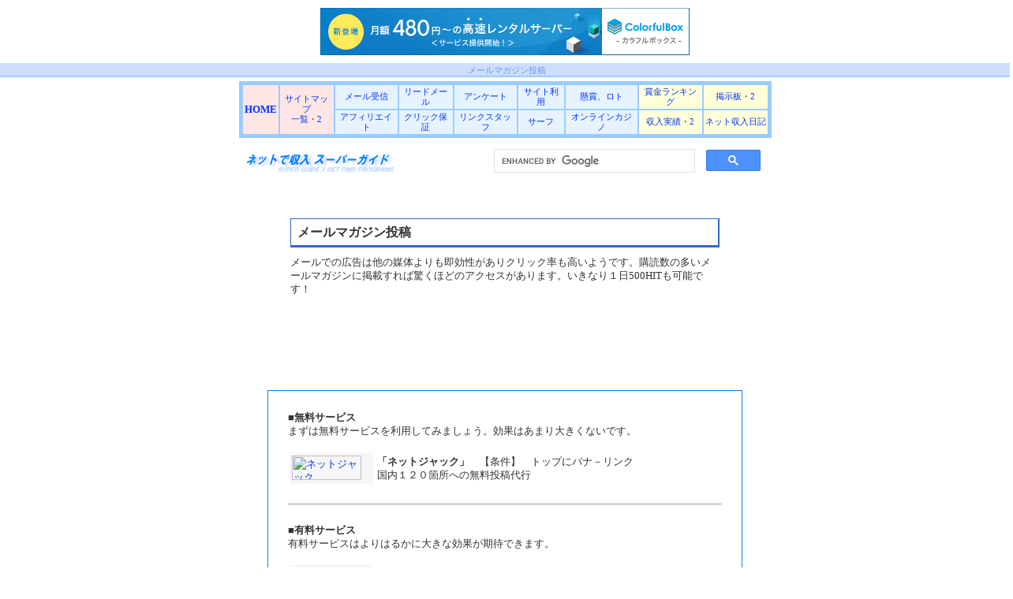

--- FILE ---
content_type: text/html
request_url: http://superguide.jp/mail_toukou.htm
body_size: 5471
content:
<!DOCTYPE HTML PUBLIC "-//W3C//DTD HTML 4.01 Transitional//EN">
<HTML>
<HEAD>
<META name="GENERATOR" content="IBM WebSphere Studio Homepage Builder Version 9.0.0.0 for Windows">
<META http-equiv="Content-Type" content="text/html; charset=SHIFT_JIS">
<META http-equiv="Content-Style-Type" content="text/css">
<TITLE>メールマガジン投稿　アクセスアップ　【ネットで収入スーパーガイド】</TITLE>
<LINK rel="stylesheet" href="style1.css" type="text/css">
<style type="text/css">
<!--
.style1 {font-weight: bold}
-->
</style>

<script type="text/javascript" charset="UTF-8" src="//cache1.value-domain.com/xrea_header.js" async="async"></script>
</head>
<BODY text="#333333" vlink="#0033ff" alink="#ff80ff" link="#0033ff">
<A name="1"></A> 
<h1 align="center">メールマガジン投稿</h1>
<div align="center">
  <TABLE cellpadding="0" cellspacing="0">
    <TBODY>
      <TR>
        <TD colspan="2"><!-- #BeginLibraryItem "/Library/header.lbi" -->
          <TABLE class="small2" width="675" bordercolor="#99ccff" cellpadding="2" bgcolor="#99ccff" height="40">
            <TBODY>
              <TR bgcolor="#e6f3ff" align="center">
                <TD bgcolor="#ffe6e6" rowspan="2"><B><A href="index.html"><FONT size="-1">HOME</FONT></A></B></TD>
                <TD rowspan="2" bgcolor="#ffe6e6"><A href="sitemap.html">サイトマップ</A><BR>
                  <A href="ichiran.htm">一覧</A>・<A href="ichiran2.htm">2</A></TD>
                <TD><A href="mail_jp.htm">メール受信</A></TD>
                <TD><A href="paidmail_jp.htm">リードメール</A></TD>
                <TD><A href="survey_jp.htm">アンケート</A></TD>
                <TD><A href="web_jp.htm">サイト利用</A></TD>
                <TD><A href="prize_jp.htm">懸賞、ロト</A></TD>
                <TD bgcolor="#ffffd9"><a href="http://superguide.jp/ranking/" target="_blank">賞金ランキング</a></TD>
                <TD bgcolor="#ffffd9"><A href="http://www2.rocketbbs.com/624/sakaki01.html" target="_blank">掲示板</A>・<a href="http://bbs4.sekkaku.net/bbs/sakaki1.html" target="_blank">2</a></TD>
              </TR>
              <TR bgcolor="#e6f3ff" align="center">
                <TD><A href="affili_jp.htm">アフィリエイト</A></TD>
                <TD><A href="click_jp.htm">クリック保証</A></TD>
                <TD><A href="linkstuff_jp.htm">リンクスタッフ</A></TD>
                <TD><a href="surf_jp.html" title="サーフでネット収入">サーフ</a></TD>
                <TD><A href="onlinecasino.htm">オンラインカジノ</A></TD>
                <TD bgcolor="#ffffd9"><A href="uketori.htm">収入実績</A>・<a href="uketori_tusan.htm">2</a></TD>
                <TD bgcolor="#ffffd9"><A href="http://blog.superguide.jp/" target="_blank">ネット収入日記</A></TD>
              </TR>
            </TBODY>
          </TABLE>
        <!-- #EndLibraryItem --></TD>
      </TR>
      <TR>
        <TD><A href="http://superguide.jp/"><IMG src="image1.gif" border="0" width="200" height="34" alt="ネットで収入スーパーガイド"></A><A href="http://superguide.jp/" target="_top"></A></TD>
        <TD align="right"><!-- #BeginLibraryItem "/Library/googlekensaku.lbi" -->
          <div class="gcse-search">
            <script async src="https://cse.google.com/cse.js?cx=50acfd346f3264c2f">
  </script>
          </div>
        <!-- #EndLibraryItem --></TD>
      </TR>
      <TR>
        <TD colspan="2"><table width="100%" border="0">
          <tr>
            <td>&nbsp;</td>
            <td align="right">&nbsp;</td>
          </tr>
        </table></TD>
      </TR>
    </TBODY>
  </TABLE>
  <BR>
<TABLE width="550">
<TBODY>
<TR>
<TD>
<h2>メールマガジン投稿</h2>
メールでの広告は他の媒体よりも即効性がありクリック率も高いようです。購読数の多いメールマガジンに掲載すれば驚くほどのアクセスがあります。いきなり１日500HITも可能です！</TD>
</TR>
<TR>
<TD>&nbsp;</TD>
</TR>
<TR>
<TD><!-- #BeginLibraryItem "/Library/ad_google468.lbi" --><!-- admax -->
<script type="text/javascript" src="http://adm.shinobi.jp/s/fe19045c55dd7a8ea70b8c32eaafc31c"></script>
<!-- admax -->
<!-- #EndLibraryItem --></TD>
</TR>
</TBODY>
</TABLE>
<BR>
<BR>
<TABLE cellspacing="1" bgcolor="#0080ff" cellpadding="0">
<TBODY>
<TR>
<TD>
<TABLE cellpadding="25" cellspacing="0" bgcolor="#FFFFFF" width="600">
<TBODY>
<TR>
<TD><B>■無料サービス</B><BR>
まずは無料サービスを利用してみましょう。効果はあまり大きくないです。<BR>
<BR>
<TABLE cellpadding="3">
<TBODY>
<TR>
<TD width="100" bgcolor="#f6f6f6"><A href="http://am-plus.jp/bancli.php?userid=AF00061&m_id=M00002" target="_blank"><IMG src="http://am-plus.net/AMPlus/M00002/88_31.gif" alt="ネットジャック" width="88" height="31" border="0"></A></TD>
<TD><B>「ネットジャック」</B>　【条件】　トップにバナ－リンク<BR>
国内１２０箇所への無料投稿代行</TD>
</TR>
</TBODY>
</TABLE>
<BR>
<HR size="1">
<BR>
<B>■有料サービス</B><BR>
有料サービスはよりはるかに大きな効果が期待できます。<BR>
<BR>
<TABLE cellpadding="3">
<TBODY>
<TR>
<TD bgcolor="#f6f6f6" width="100"><A href="http://www.01-order.net/pr/index.cgi?ID=p0503" target="_blank"><IMG src="http://www.01-order.net/index/ban000.gif" width="88" height="31" border="0" alt="01-order.net"></A></TD>
<TD><B>01-order.net</B><FONT color="#ff95ac"><B>New!</B></FONT><BR>
メルマガ<B>130万部</B>（2000円）。検索エンジン1000件（5800円）。リンク集1500サイト（500円）。</TD>
</TR>
<TR>
<TD></TD>
<TD><BR>
<BR>
</TD>
</TR>
<TR>
<TD bgcolor="#f6f6f6">
<DIV align="center"> <A href="http://am-plus.jp/bancli.php?userid=AF00061&m_id=M00004" target="_blank"> <IMG src="http://am-plus.jp/AMPlus/M00004/banner07.gif" width="88" height="31" alt="タイアップ" border="0"> </A></DIV>
</TD>
<TD><B>「タイアップ」</B>　【料金】￥8,000～<BR>
６１６，０００通以上の読者へメルマガ配信して１通０．０２円より</TD>
</TR>
<TR>
<TD></TD>
<TD><BR>
<BR>
</TD>
</TR>
<TR>
<TD bgcolor="#f6f6f6">
<DIV align="center"> <A href="http://am-plus.jp/bancli.php?userid=AF00061&m_id=M00002" target="_blank"> <IMG src="http://am-plus.jp/AMPlus/M00002/88_31.gif" alt="ネットジャック" width="88" height="31" border="0"> </A></DIV>
</TD>
<TD><B>「ネットジャック」</B>　【料金】￥1,500～<BR>
国内３００箇所への投稿代行。２万人へのオプトインメール。</TD>
</TR>
<TR>
<TD></TD>
<TD><BR>
<BR>
</TD>
</TR>
<TR>
<TD bgcolor="#f6f6f6"><a href="https://www.a-connect.jp/aff/service/ck.php?oid=540&ano=b013" target="_blank"><img src="https://www.a-connect.jp/aff/service/dp.php?oid=540&ano=b013" width="88" height="31" border="0" alt="アドバンメール"></a></TD>
<TD><B>「アドバンメール」</B>　【料金】１通5円、￥5000～<BR>
｢<a href="https://www.a-connect.jp/aff/service/ck.php?oid=538&ano=t01" target="_blank">スロットボーナス</a><img src="https://www.a-connect.jp/aff/service/tdp.php?oid=538&ano=t01" width="1" height="1" border="0" alt="">｣の登録顧客に対して自分の広告だけを単独で配信。
<INPUT type=hidden value=15000 name=price>
</TD>
</TR>
<TR>
<TD></TD>
<TD><BR>
<BR>
</TD>
</TR>
<TR>
<TD bgcolor="#f6f6f6"><A href="http://www.hptouroku.com/cgi-bin/affiliates/clickthru.cgi?id=0715" target="_blank"><IMG src="http://www.hptouroku.org/images/accessup24.gif" border="0" alt="ホームページ登録ドットコム" width="88" height="31"></A></TD>
<TD><B>「ホームページ登録ドットコム」</B>　【料金】￥2000<BR>
メールマガジン投稿（4000名以上）。　※検索エンジン登録依頼をすると無料。</TD>
</TR>
</TBODY>
</TABLE>
<BR>
※実際にご利用になるときはそれぞれのサービスを良くご確認ください</TD>
</TR>
</TBODY>
</TABLE>
</TD>
</TR>
</TBODY>
</TABLE>
<TABLE width="550">
<TBODY>
<TR>
<TD align="right">
<TABLE cellpadding="0" cellspacing="0">
<TBODY>
<TR>
<TD vAlign=center><IMG src="arrow_top.gif" border="0"></TD>
<TD width="6"></TD>
<TD valign="center"><A href="#1" class="gray2">ページのトップへ</A></TD>
</TR>
</TBODY>
</TABLE>
</TD>
</TR>
</TBODY>
</TABLE>
<BR>
<BR>
<BR>
<TABLE width="550" bgcolor="#0080ff" cellspacing="1" cellpadding="3">
<TBODY>
<TR>
<TD align="left">　<B class="white0">無料サービスと有料サービスの違い</B></TD>
</TR>
<TR>
<TD bgcolor="#FFFFFF">
<TABLE cellpadding="20">
<TBODY>
<TR>
<TD>メールマガジン投稿では、無料サービスで大きな効果を期待するのは難しいようです。無料サービスで満足行かない場合は有料サービスを試してみる事をお勧めします。ホームページを納得いくものに仕上げておきましょう。<BR>
<BR>
<BR>
<UL>
<LI><B>投稿できるメールマガジン数の違い</B><BR>
PRJAPANを例にとると、無料サービスは30媒体、有料サービスですとこれが206媒体になります。無料に比べて登録媒体が７倍になります。効果の違いは歴然です。
</UL>
<UL>
<LI><B>掲載の確実性</B><BR>
フリーサービスの場合ほとんどが掲載を約束していません。有料の場合は実際の掲載を約束している所が多いです。
</UL>
<UL>
<LI><B>掲載時期</B><BR>
有料の場合は即掲載を約束しているところが多いです。
</UL>
<UL>
<LI><B>再投稿までの期間</B><BR>
メルマガ投稿の場合一度投稿代行依頼をすると、ある期間が経たないと次回投稿できません。有料サービスの場合この期間が短く設定されていたり、無かったりします。
</UL>
</TD>
</TR>
</TBODY>
</TABLE>
</TD>
</TR>
</TBODY>
</TABLE>
<BR>
<BR>
<TABLE width="550" bgcolor="#1385ec" cellspacing="1" cellpadding="3">
<TBODY>
<TR>
<TD align="left">　<B class="white0">メルマガ投稿の隠れた利点</B></TD>
</TR>
<TR>
<TD bgcolor="#FFFFFF">
<TABLE cellpadding="20">
<TBODY>
<TR>
<TD>メルマガは短期間にたくさんの方に閲覧されるので、即効性は抜群です。<BR>
もちろんこれはメルマガ投稿の醍醐味ですが、、<BR>
<BR>
しかし、忘れてならないのは、メルマガの掲載後に、バックナンバーにも掲載されると言うことです。<BR>
バックナンバーに掲載されると言うことは、WEB上の被リンク数も同時にあげることができ、検索エンジン対策にもなり有効です。</TD>
</TR>
</TBODY>
</TABLE>
</TD>
</TR>
</TBODY>
</TABLE>
<BR>
<BR>
<TABLE width="550" bgcolor="#1385ec" cellspacing="1" cellpadding="3">
<TBODY>
<TR>
<TD align="left">　<B class="white0">注意点</B></TD>
</TR>
<TR>
<TD bgcolor="#FFFFFF">
<TABLE cellpadding="20">
<TBODY>
<TR>
<TD><B>■メルマガ対策</B><BR>
一括投稿をすると、莫大な数のメルマガに自動登録されることになります。<BR>
管理人SAKAKIは、一括投稿専用のフリーメールアドレスを作って、登録時にはそれを利用しています。</TD>
</TR>
</TBODY>
</TABLE>
</TD>
</TR>
</TBODY>
</TABLE>
<TABLE width="550">
<TBODY>
<TR>
<TD align="right">
<TABLE cellpadding="0" cellspacing="0">
<TBODY>
<TR>
<TD vAlign=center><IMG src="arrow_top.gif" border="0"></TD>
<TD width="6"></TD>
<TD valign="center"><A href="#1" class="gray2">ページのトップへ</A></TD>
</TR>
</TBODY>
</TABLE>
</TD>
</TR>
</TBODY>
</TABLE>
<BR>
<BR><!-- #BeginLibraryItem "/Library/sitemap.lbi" -->
<div class="sitemap"><strong>SitemapLink</strong><BR>
<A href="http://superguide.jp/" target="_blank">■ネットで収入スーパーガイド-ネット収入で稼ぐ</A><BR>
<A title="メール受信でネット収入" href="http://superguide.jp/mail_jp.htm" target="_blank">メール受信</A>｜<A href="http://superguide.jp/paidmail_jp.htm" target="_blank">リードメール</A>｜<A title="アンケートでネット収入" href="http://superguide.jp/survey_jp.htm" target="_blank">アンケート</A>｜<A title="サイト利用でネット収入" href="http://superguide.jp/web_jp.htm" target="_blank">サイト利用</A>｜<A title="懸賞、その他でネット収入" href="http://superguide.jp/prize_jp.htm" target="_blank">懸賞、ロト</A>｜<A href="http://superguide.jp/surf_jp.html" title="サーフでネット収入" target="_blank">サーフで収入</A>｜<A title="アフィリエイトでネット収入" href="http://superguide.jp/affili_jp.htm" target="_blank">アフィリエイト</A>｜<a href="http://superguide.jp/blogaffili_jp.htm" target="_blank">ブログライター</a>｜<A title="クリック保証でネット収入" href="http://superguide.jp/click_jp.htm" target="_blank">クリック保証</A>｜<A title="リンクスタッフでネット収入" href="http://superguide.jp/linkstuff_jp.htm" target="_blank">リンクスタッフ</A>｜<A title="その他の広告でネット収入" href="http://superguide.jp/adaffili_jp.htm" target="_blank">アダルト広告</A>｜<A href="http://superguide.jp/affili_wd.htm" target="_blank">カジノ広告</A>｜<A href="http://superguide.jp/cashing.htm" target="_blank">キャッシング・クレジットカード</A>｜<A href="http://superguide.jp/chiken.html" target="_blank">治験モニター</A>｜<A href="http://superguide.jp/onlinecasino.htm" target="_blank">オンラインカジノ</A>｜<A href="http://superguide.jp/zaitaku.htm" target="_blank">高収入バイトチャットレディー</A>｜<A href="http://superguide.jp/trafficexchange.html" target="_blank">トラフィックエクスチェンジ</A>｜<a href="http://superguide.jp/fx.html" target="_blank">FX（外貨投資）</a>｜<A href="http://superguide.jp/investmenttrust.html" target="_blank">投資信託</A>｜<A href="http://superguide.jp/uketori.htm" target="_blank">収入実績</A>｜<A href="http://superguide.jp/blog/" target="_blank">収入ブログ/日記</A>｜<A href="http://superguide.jp/news/" target="_blank">ネット収入ニュース</A>｜
<HR>
<A href="http://casino.superguide.jp/" target="_blank">■オンラインカジノ☆スーパーガイド-インターネットカジノ攻略法</A><BR>
<A title="Playtech系のオンラインカジノ" href="http://casino.superguide.jp/playtech.html" target="_blank">Playtech/プレイテック</A>｜<A title="その他のオンラインカジノ" href="http://casino.superguide.jp/randomlogic.html" target="_blank">Random Logic/ランダムロジック</A>｜<A title="Microgaming系のオンラインカジノ" href="http://casino.superguide.jp/microgaming.html" target="_blank">Microgaming/マイクロゲーミング</A>｜<A title="CryptoLogic系のオンラインカジノ" href="http://casino.superguide.jp/cryptologic.html" target="_blank">CryptoLogic/クリプトロジック</A>｜<A title="オンラインカジノのアフィリエイト" href="http://casino.superguide.jp/affili.html" target="_blank">カジノアフィリエイト</A>｜<A href="http://casino.superguide.jp/news/" target="_blank">オンラインカジノニュース</A><BR>
<A href="http://sakaki002.fc2web.com/kingdom/" target="_blank">■★オンラインカジノKINGDOM★-ネットカジノ　必勝</A><BR>
<A href="http://sakaki002.fc2web.com/kingdom/news/index.html" target="_blank">オンラインカジノニュース</A><BR>
<HR>
<A href="http://affiliate.superguide.jp/" target="_blank">■アフィリエイトガイド</A>｜<A href="http://affiliate.superguide.jp/adult/" target="_blank">アダルトアフィリエイトガイド</A>｜<A href="http://affiliate.onlinecasinoz.net/" target="_blank">オンラインカジノアフィリエイト</A>｜<A href="http://affiliate.superguide.jp/merchant/" target="_blank">広告主/マーチャントのアフィリエイト導入ガイド</A>｜<BR>
<A href="http://paidmail.superguide.jp/" target="_blank">■リードメールスーパーガイド</A>｜<a href="http://paidmail.superguide.jp/ad4u/" target="_blank">ad4u詳細</a>｜<BR>
<A href="http://sakaki002.fc2web.com/" target="_blank">■ネット収入NAVI</A>｜<a href="http://xn--wvw608g.superguide.jp/" target="_blank">■治験モニターガイド～治験バイト＆ボランティア募集情報！ </a>
<HR>
<A href="http://superguide.jp/ebank/" target="_blank">■楽天銀行/イーバンクebank銀行</A>｜<A href="http://superguide.jp/jnb/" target="_blank">ジャパンネット銀行/JNBバンク</A>｜<A href="http://ebank.superguide.jp/" target="_blank">楽天銀行/イーバンク情報</A>｜<A href="http://jnb.superguide.jp/" target="_blank">ジャパンネット銀行JNB情報</A>｜<a href="http://superguide.jp/neteller/" target="_blank">NETeller（ネッテラー）口座開設・利用法詳細</a>｜<a href="http://net-life.info/" target="_blank">ネットライフ</a>｜<a href="http://guide.flower-music.net/" target="_blank">ミュージックガイド-おすすめCDアルバム紹介</a>(<a href="http://guide.flower-music.net/cat1/cat24/" target="_blank">ザ・ビートルズ/The Beatles</a>・<a href="http://guide.flower-music.net/cat2/cat22/" target="_blank">マイケル・ジャクソン/Michael Jackson</a>)｜<br>
<a href="http://superguide.nobody.jp/" target="_blank">データサイト</a>｜<a href="http://newpage.seesaa.net/" target="_blank">更新情報</a>｜<A href="http://blog.superguide.jp/" target="_blank">ネット収入日記ブログ</A>｜<a href="http://xn--z7g138cufp35w.seesaa.net/" target="_blank">げん玉+げんﾓﾊﾞの攻略・稼ぎ方</a>・<a href="http://xn--z7g138cufp35w.seesaa.net/pages/user/m/index" target="_blank">M</a>｜<BR>
<A href="http://superguide.jp/ranking/" target="_blank">●賞金付きランキング</A>｜<a href="http://b.hatena.ne.jp/sakaki001/" target="_blank">はてな</a>｜</div>
<!-- #EndLibraryItem --><!-- #BeginLibraryItem "/Library/footer.lbi" -->


<script type="text/javascript"> kauli_ad_width = 468; kauli_ad_height = 40; kauli_ad_color_frame = "FF9933"; kauli_ad_color_bg = "FFFFCC"; kauli_ad_color_title = "993300"; kauli_ad_color_text = "333333"; kauli_ad_color_url = "FF9900"; kauli_ad_uid = 4367; kauli_ad_channel = null; kauli_ad_width = 498;</script>
<script type="text/javascript" src="http://js.kau.li/ad.js"></script>
<br>
<!-- admax -->
<script type="text/javascript" src="http://adm.shinobi.jp/s/cb6037217e415de2bd75c7e5cbfbd04c"></script>
<!-- admax -->

<table border="0" width="675" height="40" cellpadding="2" bgcolor="#99ccff" class="small2">
<tbody>
<tr>
<td bgcolor="#ffe6e6" align="center"><b><a href="index.html"><font size="-1">HOME</font></a></b></td>
<td bgcolor="#e6f3ff"><a href="newsite.htm">更新履歴</a>｜<a href="http://superguide.jp/news/">ネット収入ニュース</a>｜<a href="recommend.htm">お勧め</a>｜<a href="http://blog.superguide.jp/" target="_blank">ネット収入日記ブログ</a>｜<a href="https://jbbs.shitaraba.net/business/5899/" target="_blank">ネット収入攻略掲示板</a>｜<br>
<a href="about_link.htm">リンクについて</a>｜<a href="link.html">リンク集</a>｜<a href="this_site.htm">このサイトについて</a>｜<a href="kokoku.htm">広告掲載</a>｜<a href="contact.htm">お問い合わせ</a>｜</td>
</tr>
</tbody>
</table>
<hr class="dot">
<iframe src="http://superguide.jp/exbana.htm" frameborder="0" scrolling="NO" height="140" width="675"></iframe>
<br>
<address>
無断転載はご遠慮ください<br>
<strong>Copyright(c)2002-
<script type="text/javascript">myDate = new Date() ;myYear = myDate.getFullYear ();document.write(myYear);</script>
<A href="http://superguide.jp/" class="blueno">ネットで収入スーパーガイド</A> All rights reserved</strong>
</address>
<!-- #EndLibraryItem --></div>
</BODY>
</HTML>

--- FILE ---
content_type: text/html
request_url: http://superguide.jp/exbana.htm
body_size: 1383
content:
<!DOCTYPE HTML PUBLIC "-//W3C//DTD HTML 4.01 Transitional//EN">
<HTML>
<HEAD>
<META http-equiv="Content-Type" content="text/html; charset=SHIFT_JIS">
<META http-equiv="Content-Style-Type" content="text/css">
<TITLE>エクスチェンジバナー</TITLE>
<link href="styleexbana.css" rel="stylesheet" type="text/css">

<script type="text/javascript" charset="UTF-8" src="//cache1.value-domain.com/xrea_header.js" async="async"></script>
</head>
<BODY>
<div class="leftdiv">
<table width="98%" border="0" cellpadding="0" cellspacing="0">
<tr>
<td valign="top"><script type="text/javascript" charset="euc-jp" src="http://ad.orange-park.jp/ads.php?aid=233"></script>
<noscript>
<a href="http://orange-park.jp/" target="_blank">無料アクセスアップ</a>
</noscript>
</td>
<td valign="top"><script type="text/javascript" src="http://traffic-exchange.tv/ad.php?id=707&enc=SHIFT-JIS"></script>
<noscript>
<a href="http://traffic-exchange.tv/" target="_blank">無料アクセスアップ！トラフィックエクスチェンジャー</a>
</noscript></td>
<td valign="top"><script type="text/javascript" src="http://p-bxm.com/spc_l.cgi?l=link&r=2043&pf=26&pd=&pe=3&pg=7&ph=1&pa=2" charset="Shift_JIS"></script></td>
</tr>
</table>
<br>
<br>
<br>
<A href="http://www.pvranking.com/in.asp?ID=3864" target="_blank">ページビューランキング</A><IMG height="1" src="http://www.pvranking.com/tbanner.asp?ID=3864" width="1" border="0"> <BR>
<BR>
<BR>
<BR>
<BR>
↑おすすめ広告<!-- #BeginLibraryItem "/Library/header.lbi" --><TABLE class="small2" width="675" bordercolor="#99ccff" cellpadding="2" bgcolor="#99ccff" height="40">
<TBODY>
<TR bgcolor="#e6f3ff" align="center">
<TD bgcolor="#ffe6e6" rowspan="2"><B><A href="index.html"><FONT size="-1">HOME</FONT></A></B></TD>
<TD rowspan="2" bgcolor="#ffe6e6"><A href="sitemap.html">サイトマップ</A><BR>
<A href="ichiran.htm">一覧</A>・<A href="ichiran2.htm">2</A></TD>
<TD><A href="mail_jp.htm">メール受信</A></TD>
<TD><A href="paidmail_jp.htm">リードメール</A></TD>
<TD><A href="survey_jp.htm">アンケート</A></TD>
<TD><A href="web_jp.htm">サイト利用</A></TD>
<TD><A href="prize_jp.htm">懸賞、ロト</A></TD>
<TD bgcolor="#ffffd9"><a href="http://superguide.jp/ranking/" target="_blank">賞金ランキング</a></TD>
<TD bgcolor="#ffffd9"><A href="http://www2.rocketbbs.com/624/sakaki01.html" target="_blank">掲示板</A>・<a href="http://bbs4.sekkaku.net/bbs/sakaki1.html" target="_blank">2</a></TD>
</TR>
<TR bgcolor="#e6f3ff" align="center">
<TD><A href="affili_jp.htm">アフィリエイト</A></TD>
<TD><A href="click_jp.htm">クリック保証</A></TD>
<TD><A href="linkstuff_jp.htm">リンクスタッフ</A></TD>
<TD><a href="surf_jp.html" title="サーフでネット収入">サーフ</a></TD>
<TD><A href="onlinecasino.htm">オンラインカジノ</A></TD>
<TD bgcolor="#ffffd9"><A href="uketori.htm">収入実績</A>・<a href="uketori_tusan.htm">2</a></TD>
<TD bgcolor="#ffffd9"><A href="http://blog.superguide.jp/" target="_blank">ネット収入日記</A></TD>
</TR>
</TBODY>
</TABLE><!-- #EndLibraryItem --><strong>Copyright(c)2002-2010 <A class="blueno" href="http://superguide.jp/" target="_top">ネットで収入スーパーガイド</A> All rights reserved</strong></div>
</BODY>
</HTML>

--- FILE ---
content_type: text/html; charset=EUC-JP
request_url: http://ad.orange-park.jp/ads.php?aid=233
body_size: 1200
content:
document.write('<style type="text/css"><!-- .op_table{border: 1px solid #FF9418; background-color: #FFFFFF;} .op_td{font-size: 10px;padding: 3px;} a.op_link{ color: blue; font-size: 10px; text-decoration: none;} .op_adv { font-size: 10px;padding: 5px; text-align: right;background-color: #FF9418;} a.op_adv_link { color: #444444; text-decoration: none; } .op_link:hover { color: #FF6600; } --></style><table class="op_table"><tr><td class="op_td"><a href="https://www.alphapolis.co.jp/author/detail/178318341" target="_blank" class="op_link">【萌え】美少女ビジュアルノベル無料の地球</a><br><a href="https://dancei.info/" target="_blank" class="op_link">ダンスパーティー情報</a><br><a href="http://welmotch.jp/" target="_blank" class="op_link">最安値検索のウェルモッチ</a><br><a href="http://mobile.orange-park.jp/" target="_blank" class="op_link">携帯アクセスアップ オレンジモバイル</a><br><a href="http://ad4u.jp/" target="_blank" class="op_link">総合ダウンラインビルダー ad4u</a><br></td></tr><tr><td class="op_adv" ><a href="http://orange-park.jp/?p=ad&ref=233" target="_blank" class="op_adv_link">Ads by Orange-park</a></table>'); 

--- FILE ---
content_type: text/css
request_url: http://superguide.jp/style1.css
body_size: 2101
content:
BODY{
	font-size : 13px;
	scrollbar-face-color: white;
	scrollbar-highlight-color: white;
	scrollbar-track-color: white;
	scrollbar-darkshadow-color: white;
	scrollbar-arrow-color: #99ccff;
	scrollbar-3dlight-color: #99ccff;
	scrollbar-shadow-color: #99ccff;
	margin-top : 0px;
	margin-left : 0px;
	margin-right : 0px;
	margin-bottom : 0px;
	text-align: center;
	font-family: "ＭＳ Ｐゴシック";
}
TABLE{
	font-size : 13px;
	line-height : 138%;
	color : #333333;
	text-align: left;
}
H1{
	font-size : 11px;
	color : #6295ff;
	font-weight : normal;
	text-align : center;
	margin-top : 0px;
	margin-left : 0px;
	margin-right : 0px;
	margin-bottom : 5px;
	width : 100%;
	height : 12px;
	background-color : #cedeff;
	border-bottom-width : 2px;
	border-bottom-style : solid;
	border-bottom-color : #99ccff;
	padding: 2px;
}
H2{ border-color: #3366cc; border-style: solid;     border-width : 1px 2px 3px 1px;    padding : 0.5em 0.5em 0.5em 0.5em; font-size : 16px;
margin-bottom : 10px;}
H2.h2none{
	font-weight : normal;
	display:inline;
	border-top-style: none;
	border-right-style: none;
	border-bottom-style: none;
	border-left-style: none;
	font-size: 13px;
	margin: 0px;
	padding: 0px;
}
H2.h2gray{font-size : 11px;color : #999999;font-weight : normal; display:inline ;}
H3{
	font-size : 13px;
	margin: 0px;
}
H4{
	font-size : 13px;
	margin: 0px;
}
H5{ border-color: #99ccff; border-style: solid;     border-width: 2px 0px 2px 0px;    padding: 0.5em;
margin-top : 1px;
margin-bottom : 1px;
}
H1.h1blue{font-size : 11px;color : #62b0ff;}
H4.h4blue{ border-color: #3366cc; border-style: solid;     border-width : 0px 0px 2px;border-left-width : 20px;    padding: 0.3em; }
H5.h5ver2{border-color : #3366cc #3366cc #3366cc #3366cc;border-style : solid solid solid solid;
padding-top : 0.3em;
padding-left : 0.3em;
padding-right : 0.3em;
padding-bottom : 0.3em;
border-top-width : 0px;
border-right-width : 0px;
border-bottom-width : 1px;
border-left-width : 10px;
}

A{text-decoration : none;}
A:LINK{ text-decoration:none; color : #0033ff;}
A:VISITED   { text-decoration:none; color : #3366ff;}
A:HOVER     { text-decoration:underline; color : #FF0000;}
A:ACTIVE    { text-decoration:underline; color : #ff80c0;}

A.gray:LINK{ text-decoration:none; color : #666666;}
A.gray:VISITED  { text-decoration:none; color : #666666;}
A.gray:hover{ text-decoration:underline; color : #999999;}
A.gray:ACTIVE    { text-decoration:underline; color : #999999;}

A.grayno:LINK{color : #666666;text-decoration : none;}
A.grayno:VISITED   {color : #666666; text-decoration : none;}
A.grayno:hover{color : #999999; text-decoration : underline;}

A.blue:LINK{color : #6295ff;}
A.blue:hover{color : #99ccff;}

A.lblue:LINK{color : #6295ff;}
A.lblue:VISITED   {color : #6295ff;}

A.white:LINK{text-decoration:underline; color : white;}
A.white:VISITED   {text-decoration:underline; color : white;}
A.white:hover{text-decoration:none; color : #e1f1fe;}

A.whitend:LINK{color : white;text-decoration : none;}
A.whitend:VISITED  {color : white;text-decoration : none;}
A.whitend:hover{color : white;text-decoration : none;}

A.gray2:LINK{ text-decoration:underline; color : #999999;}
A.gray2:VISITED  { text-decoration:underline; color : #999999;}
A.gray2:hover{ text-decoration:none; color : #999999;}

A.blueno:LINK{ text-decoration : none; color : #0080ff;}
A.blueno:VISITED  { text-decoration : none; color : #0080ff;}
A.blueno:hover{ text-decoration : underline; color : #0080ff;}
A.blueno:ACTIVE{ text-decoration: underline; color : #999999;}

FORM{display:inline ;}
.small2{
font-size : 11px;
line-height : 125%;
}
.white{
color : white;
}
.gray0{
color : #666666;
}
.blue0{
color : #0080ff;
}
.pink0{color : #ff95ac;}
.big1{font-size : 29px;
line-height : 200%;
}
.small2blue{
font-size : 11px;
color : #0080ff;
}
.dblue0{
color : #0000cc;
}
.big2{
font-size : 20px;
line-height : 200%;
}
.medium0{
font-size : 16px;
line-height : 130%;
}
.pink2{
color : #ff80c0;
}
.white0{
color : white;
}
.default{
font-size : 13px;
}
.cblue0{
color : #3366cc;
}
.small1{
font-size : 10px;
line-height : 120%;
}
.orange0{
color : #FF8346;
}
H2.h2blue{
font-size : 11px;
color : #99ccff;
}
.bluem0{
color : #6699ff;
}
.gray0small{
font-size : 11px;
color : #666666;
}
.bunshou{
line-height : 14pt;
}
.txtbana{
line-height : 102%;
}
.dot{
	height : 1px;
	padding-top : 0px;
	padding-left : 0px;
	padding-right : 0px;
	padding-bottom : 0px;
	margin-top : 0px;
	margin-left : 0px;
	margin-right : 0px;
	margin-bottom : 0px;
	border: 1px dotted #999999;
}
.dot2 {
	border-top-width: 1px;
	border-bottom-width: 1px;
	border-top-style: dotted;
	border-bottom-style: dotted;
	border-top-color: #999999;
	border-bottom-color: #CCCCCC;
	height: 3px;
	color: #FFFFFF;
}

.dot_blue{border-width : 1px 1px 1px 1px;border-style : dotted dotted dotted dotted;border-color : #0080ff #0080ff #0080ff #0080ff;}
H4.h4blue{
color : #ffffff;
background-color : #3366cc;
vertical-align : 50%;
padding-top : 3px;
padding-left : 10px;
padding-right : 3px;
padding-bottom : 3px;
font-size : 13px;
margin-top : 0px;
margin-left : 0px;
margin-right : 0px;
margin-bottom : 0px;
letter-spacing : 2px;
border-left-width : 1px;
}
H3.h3default{
font-size : 15px;
border-width : 2px 2px 2px 2px;
margin-top : 0px;
margin-left : 0px;
margin-right : 0px;
margin-bottom : 0px;
padding-left : 2px;
padding-top : 2px;
padding-right : 2px;
padding-bottom : 2px;
border-style : none none none none;}
.px15{
font-size : 15px;
line-height : 140%;
}
.title01{border-width : 1px 5px 1px 5px;border-style : solid solid solid solid;border-color : #3366cc #3366cc #3366cc #3366cc;}
.title02{
font-size : 16px;border-width : 1px 6px 1px 6px;border-style : solid solid solid solid;border-color : #3366cc #3366cc #3366cc #3366cc;
padding-top : 5px;
padding-bottom : 5px;
top : 50%;
padding-left : 5px;
padding-right : 5px;
margin-bottom : 3px;
}
H1.h1gray{
color : #999999;
background-color : #efefef;
margin-top : 0px;
margin-left : 0px;
margin-right : 0px;
margin-bottom : 0px;
border-width : 0px 0px 0px 0px;
padding-top : 1px;
padding-left : 1px;
padding-right : 1px;
padding-bottom : 1px;
}
.flow{
height : 60px;
overflow : auto;
}
.flow120{
height : 120px;
overflow : auto;
}
.flownews{
overflow : auto;
height : 300px;
padding-top : 3px;
padding-left : 3px;
padding-right : 3px;
padding-bottom : 3px;
font-size : 11px;
line-height : 125%;
}
.flownewsite{
	overflow : auto;
	height : 200px;
	font-size : 11px;
	line-height : 110%;
	padding: 3px;
}
UL{
padding-top : 0px;
margin-top : 10px;
padding-bottom : 0px;
margin-bottom : 10px;
}
.bn10060{
width : 100px;
height : 60px;
border-width : 1px 1px 1px 1px;border-style : solid solid solid solid;border-color : #99ccff #99ccff #99ccff #99ccff;
}
.bn10060 A{ display:block; width : 100; height : 60;
background-color : #ffffff;
padding-top : 15px;
padding-left : 2px;
padding-right : 2px;
padding-bottom : 2px;
}
.bn10060 A:LINK{ text-decoration:none; color : #0033ff;}
.bn10060 A:VISITED  { text-decoration:none; color : #3366ff;}
.bn10060 A:HOVER{ text-decoration:underline; color : #ff0000;
background-color : #ffe6e6;
}
.bn10060 A:ACTIVE    { text-decoration:underline; color : #ff80c0;}
.sitemap{
	font-size : 11px;
	width : 468px;
	height : 60px;
	overflow : auto;
	border: 1px solid #CCCCCC;
	text-align: left;
}
.dot0{border-width : 1px 1px 1px 1px;border-style : dotted dotted dotted dotted;border-color : #666666 #666666 #666666 #666666;}
.tablepr1 {
	border: 1px solid #999999;
}
em {
	font-style: normal;
	color: #EC0000;
}
.tablepr1a {
	border-top-width: 1px;
	border-top-style: solid;
	border-top-color: #CCCCCC;
}
.s {
	text-decoration: line-through;
}
OL{
padding-top : 0px;
padding-bottom : 0px;
margin-top : 10px;
margin-bottom : 10px;
}
.tablemn1 {
	border-top-width: 1px;
	border-right-width: 1px;
	border-bottom-width: 1px;
	border-left-width: 1px;
	border-top-style: solid;
	border-right-style: solid;
	border-bottom-style: solid;
	border-left-style: solid;
	border-top-color: #CCCCCC;
	border-bottom-color: #CCCCCC;
	background-color: #f0f0f0;
}
th {
	background-color: #cedeff;
	text-align: left;
	font-weight: normal;
}
.th3 {
	background-color: #f0f0f0;
}


.th2 {
	background-color: #e6f3ff;
	text-align: center;
}


.tablepr1a TH {
	background-color: #f0f0f0;
	font-weight: normal;
text-align : center;
}
.table2 {
	background-color: #999999;
}
.table3 {
	background-color: #6699FF;
}

.tablecontent {
	background-color: #FFFFFF;
}
.centerdiv {
	text-align: center;
}
.leftdiv {
	text-align: left;
}
.all {
	margin: auto;
	width: 680px;
}
.th4 {
	text-align: center;
}

h6 {
	margin: 0px;
	padding: 0px;
}
.tablepr2 {
	background-color: #CCCCCC;
}


.clear {
	clear: both;
}
.dot_under {
	border-bottom-width: 1px;
	border-bottom-style: dotted;
	border-bottom-color: #999999;
}
.line_under2 {
	border-top-width: 1px;
	border-bottom-width: 2px;
	border-top-style: solid;
	border-bottom-style: solid;
	border-top-color: #3366CC;
	border-bottom-color: #3366CC;
	height: 5px;
	color: #FFFFFF;
}
address {
	font-style: normal;
	background-color: #CEDEFF;
	border-top-width: 2px;
	border-top-style: solid;
	border-top-color: #99CCFF;
	color: #0080ff;
}
h3.h3ver2 {
	border-bottom-width: 1px;
	border-left-width: 10px;
	border-bottom-style: solid;
	border-left-style: solid;
	border-bottom-color: #3366CC;
	border-left-color: #3366CC;
	padding-left: 7px;
	padding-bottom: 3px;
	padding-top: 1px;
}
.box_kuma {
	background-image: url(img000/line_kuma.gif);
	background-repeat: no-repeat;
}
.box_hana {
	background-image: url(img000/line_hana.gif);
	background-repeat: no-repeat;
	background-position: right bottom;
}
.recoreki {
	height: 50px;
	width: 530px;
	overflow: auto;
}


--- FILE ---
content_type: text/css
request_url: http://superguide.jp/styleexbana.css
body_size: 291
content:
body {
	font-family: "ＭＳ Ｐゴシック", Osaka, "ヒラギノ角ゴ Pro W3";
	font-size: 12px;
	color: #333333;
	margin-top : 0px;
	margin-left : 0px;
	margin-right : 0px;
	margin-bottom : 0px;
}
table {
	font-size: 12px;
}

A{text-decoration : none;}
A:LINK{ text-decoration:none; color : #0033ff;}
A:VISITED   { text-decoration:none; color : #3366ff;}
A:HOVER     { text-decoration:underline; color : #FF0000;}
A:ACTIVE    { text-decoration:underline; color : #ff80c0;}
.small2{
font-size : 11px;
line-height : 125%;
}

--- FILE ---
content_type: application/javascript; charset=UTF-8
request_url: http://pb.shinobi.jp/t/59d1b3a870c14b00185a1564?rid=b60a2e20-693f-4fce-9185-6e20db0349aa&skey=cb6037217e415de2bd75c7e5cbfbd04c&site=http%3A%2F%2Fsuperguide.jp%2F
body_size: 1405
content:
window.__admax_passback__.render({"response":"{\"rid\":\"b60a2e20-693f-4fce-9185-6e20db0349aa\",\"w\":468,\"h\":60,\"tags\":[{\"text\":\"\\u003c!-- Criteo Loader --\\u003e\\n\\u003cscript\\n    type=\\\"text/javascript\\\"\\n    src=\\\"https://static.criteo.net/js/ld/publishertag.js\\\"\\n    async\\n\\u003e\\u003c/script\\u003e\\n\\u003c!-- Initialize Criteo Object --\\u003e\\n\\u003cscript\\u003e\\n    window.Criteo = window.Criteo || {};\\n    window.Criteo.events = window.Criteo.events || [];\\n\\u003c/script\\u003e\\n\\u003cscript type=\\\"text/javascript\\\"\\u003e\\n    Criteo.events.push(function () {\\n        var adUnits = {\\n            placements: [\\n                {\\n                    slotId: \\\"criteo-1339022\\\",\\n                    zoneId: 1339022,\\n                },\\n            ],\\n        };\\n        Criteo.Passback.RequestBids(adUnits, 2000);\\n    });\\n\\u003c/script\\u003e\\n\\u003cdiv id=\\\"criteo-1339022\\\"\\u003e\\u003c/div\\u003e\\n\\u003cscript type=\\\"text/javascript\\\"\\u003e\\n    Criteo.events.push(function () {\\n        Criteo.Passback.RenderAd(\\\"criteo-1339022\\\", function () {\\n            var width = \\\"468\\\",\\n                height = \\\"60\\\";\\n            var slotid = \\\"criteo-1339022\\\";\\n            var div = document.getElementById(slotid);\\n            if (div) {\\n                var ifr = document.createElement(\\\"iframe\\\");\\n                ifr.setAttribute(\\\"id\\\", slotid + \\\"_iframe\\\"),\\n                    ifr.setAttribute(\\\"frameborder\\\", \\\"0\\\"),\\n                    ifr.setAttribute(\\\"allowtransparency\\\", \\\"true\\\"),\\n                    ifr.setAttribute(\\\"hspace\\\", \\\"0\\\"),\\n                    ifr.setAttribute(\\\"marginwidth\\\", \\\"0\\\"),\\n                    ifr.setAttribute(\\\"marginheight\\\", \\\"0\\\"),\\n                    ifr.setAttribute(\\\"scrolling\\\", \\\"no\\\"),\\n                    ifr.setAttribute(\\\"vspace\\\", \\\"0\\\"),\\n                    ifr.setAttribute(\\\"width\\\", \\\"468\\\"),\\n                    ifr.setAttribute(\\\"height\\\", \\\"60\\\");\\n                div.appendChild(ifr);\\n                var htmlcode =\\n                    '\\u003chtml\\u003e\\u003chead\\u003e\\u003c/head\\u003e\\u003cbody\\u003e\\u003cscript type=\\\"text/javascript\\\"\\u003eparent.admax_passback();\\u003c/scr' +\\n                    \\\"ipt\\u003e\\u003c/body\\u003e\\u003c/html\\u003e\\\";\\n                var ifrd = ifr.contentWindow.document;\\n                ifrd.open();\\n                ifrd.write(htmlcode);\\n                ifrd.close();\\n            }\\n        });\\n    });\\n\\u003c/script\\u003e\",\"beacon\":\"http://pb.shinobi.jp/fr?c=g6lSZXF1ZXN0SUTZJGI2MGEyZTIwLTY5M2YtNGZjZS05MTg1LTZlMjBkYjAzNDlhYaZUYWdLZXmyc3NwLWRlZmF1bHQtNDY4eDYwqUZpbGxlcktlebFzc3AtZGYtNDY4LWNyaXRlbw%3D%3D\"},{\"text\":\"\\u003cscript type=\\\"text/javascript\\\"\\u003e\\n                var pubId=156851;\\n                var siteId=282925;\\n                var kadId=1379761;\\n                var kadwidth=468;\\n                var kadheight=60;\\n                var kadtype=1;\\n                var kadpageurl= \\\"http%3A%2F%2Fsuperguide.jp%2F\\\";\\n\\u003c/script\\u003e\\n\\u003cscript type=\\\"text/javascript\\\" src=\\\"https://ads.pubmatic.com/AdServer/js/showad.js\\\"\\u003e\\u003c/script\\u003e\",\"beacon\":\"http://pb.shinobi.jp/fr?c=g6lSZXF1ZXN0SUTZJGI2MGEyZTIwLTY5M2YtNGZjZS05MTg1LTZlMjBkYjAzNDlhYaZUYWdLZXmyc3NwLWRlZmF1bHQtNDY4eDYwqUZpbGxlcktlebNzc3AtZGYtNDY4LXB1Ym1hdGlj\"},{\"text\":\"\\u003cscript type=\\\"text/javascript\\\"\\u003e\\nvar adstir_vars = {\\n  ver: \\\"4.0\\\",\\n  app_id: \\\"MEDIA-e65a80d3\\\",\\n  ad_spot: 5,\\n  center: false\\n};\\n\\u003c/script\\u003e\\n\\u003cscript type=\\\"text/javascript\\\" src=\\\"https://js.ad-stir.com/js/adstir.js\\\"\\u003e\\u003c/script\\u003e\",\"beacon\":\"http://pb.shinobi.jp/fr?c=g6lSZXF1ZXN0SUTZJGI2MGEyZTIwLTY5M2YtNGZjZS05MTg1LTZlMjBkYjAzNDlhYaZUYWdLZXmyc3NwLWRlZmF1bHQtNDY4eDYwqUZpbGxlcktlebFzc3AtZGYtNDY4LWFkc3Rpcg%3D%3D\"},{\"text\":\"\\u003cscript\\u003ewindow.admax_net_mode=true;\\u003c/script\\u003e\\n\\u003cdiv id=\\\"admax-net\\\" data-admax-rid=\\\"b60a2e20-693f-4fce-9185-6e20db0349aa\\\" data-admax-id=\\\"cb6037217e415de2bd75c7e5cbfbd04c\\\"\\u003e\\u003c/div\\u003e\\n\\u003cscript type=\\\"text/javascript\\\" src=\\\"//adm.shinobi.jp/st/net.js\\\"\\u003e\\u003c/script\\u003e\",\"beacon\":\"http://pb.shinobi.jp/fr?c=g6lSZXF1ZXN0SUTZJGI2MGEyZTIwLTY5M2YtNGZjZS05MTg1LTZlMjBkYjAzNDlhYaZUYWdLZXmyc3NwLWRlZmF1bHQtNDY4eDYwqUZpbGxlcktlebNzc3AtZGYtNDY4LWFkbWF4bmV0\"}]}","timestamp":"2026-01-21T19:36:26.638945133Z","random":480}
);

--- FILE ---
content_type: application/javascript;charset=utf-8
request_url: https://adm.shinobi.jp/b/fe19045c55dd7a8ea70b8c32eaafc31c?sid=dkhm0d1lq&url=http%3A%2F%2Fsuperguide.jp%2Fmail_toukou.htm&referrer=&du=http%3A%2F%2Fsuperguide.jp%2Fmail_toukou.htm&if=false&ic=false&olp=&fv=true&bid=1116dca8-86a3-46c1-ab71-7a97b1720762&callback=window.__admax_render__.render_banner&sc=0&tm=0&rand=97125368512
body_size: 548
content:
window.__admax_render__.render_banner({"request_id":"a41591e1-cb3e-46ed-9632-ad6677ae701f","spot_id":"dkhm0d1lq","tag_text":"<div id=\"admax-passback-a41591e1-cb3e-46ed-9632-ad6677ae701f\"></div>\n<script type=\"text/javascript\" src=\"//pb.shinobi.jp/st/r.js\"></script>\n<script type=\"text/javascript\" src=\"//pb.shinobi.jp/t/59d1b3a870c14b00185a1564?rid=a41591e1-cb3e-46ed-9632-ad6677ae701f&skey=fe19045c55dd7a8ea70b8c32eaafc31c&site=http%3A%2F%2Fsuperguide.jp%2F\"></script>","width":468,"height":60,"responsive":false,"tag_id":"fe19045c55dd7a8ea70b8c32eaafc31c","tid":25337,"imp_url":"https://adm.shinobi.jp/ib?v=2&c=[base64]&i=jPavsNiG","click_url":"https://adm.shinobi.jp/cb?v=2&c=[base64]&i=jPavsNiG","is_pc":true});

--- FILE ---
content_type: text/plain
request_url: http://p-bxm.com/spc_l.cgi?l=link&r=2043&pf=26&pd=&pe=3&pg=7&ph=1&pa=2
body_size: 1383
content:
document.write('<style type="text/css"><!-- td.ppcads { font-size:11px;word-break:break-all;color:#333333;background-color:#ffffff;padding:5 0 5 5px;letter-spacing:0; } td.ppcadc { font-size:9px;font-family:osaka,verdana; } a:hover.ppcadcl { background-color:#F5F5DC; } a:link.ppcadcl,a:visited.ppcadcl { text-decoration:none;color:#333333; } a:link.ppcadl,a:visited.ppcadl { text-decoration:none;color:#333333;background-color:#ffffff; } a:hover.ppcadl { color:#666666;background-color:#ffffff; } --></style><table bgcolor="#F5F5DC" cellspacing="1" width="150px"><tr><td class="ppcads" valign="top" align="left"><img src="http://p-bxm.com/img/spc/18.gif">&nbsp;<a class="ppcadl" href="http://p-bxm.com/m/ppc/?sid=p&r=2043&cid=12813228820809110_1" target="_blank">なんで私がセレブに！</a><br><a class="ppcadl" href="http://p-bxm.com/m/ppc/?sid=p&r=2043&cid=sample" target="_blank">広告募集中</a><br><a class="ppcadl" href="http://p-bxm.com/m/ppc/?sid=p&r=2043&cid=sample" target="_blank">広告募集中</a><br><a class="ppcadl" href="http://p-bxm.com/m/ppc/?sid=p&r=2043&cid=sample" target="_blank">広告募集中</a><br><a class="ppcadl" href="http://p-bxm.com/m/ppc/?sid=p&r=2043&cid=sample" target="_blank">広告募集中</a></td></tr><tr><td class="ppcadc" align="right"><a class="ppcadcl" href="http://p-bxm.com/c/?md=ppc&r=2043" target="_blank">P-Ad</a></td></tr></table>'); 



--- FILE ---
content_type: application/javascript;charset=utf-8
request_url: http://adm.shinobi.jp/s/fe19045c55dd7a8ea70b8c32eaafc31c
body_size: 444
content:
document.write('<di' + 'v id="admax-banner-9e876dec-a006-4582-8515-b434cc644cc6" style="display:inline-block;width:468px;height:60px;"></di' + 'v>');window.admaxbanner = {admax_id:'admax-banner-9e876dec-a006-4582-8515-b434cc644cc6',tag_id:'fe19045c55dd7a8ea70b8c32eaafc31c',type:'b',width:468,height:60};document.write('<scr' + 'ipt type="text/javascript" charset="utf-8" src="https://adm.shinobi.jp/st/s.js"></scr' + 'ipt>');

--- FILE ---
content_type: application/javascript;charset=utf-8
request_url: http://adm.shinobi.jp/s/cb6037217e415de2bd75c7e5cbfbd04c
body_size: 442
content:
document.write('<di' + 'v id="admax-banner-d21e0959-6bbf-4817-8b2e-84918b95ed7d" style="display:inline-block;width:468px;height:60px;"></di' + 'v>');window.admaxbanner = {admax_id:'admax-banner-d21e0959-6bbf-4817-8b2e-84918b95ed7d',tag_id:'cb6037217e415de2bd75c7e5cbfbd04c',type:'b',width:468,height:60};document.write('<scr' + 'ipt type="text/javascript" charset="utf-8" src="https://adm.shinobi.jp/st/s.js"></scr' + 'ipt>');

--- FILE ---
content_type: application/javascript;charset=utf-8
request_url: https://adm.shinobi.jp/b/cb6037217e415de2bd75c7e5cbfbd04c?sid=ymjo3552a&url=http%3A%2F%2Fsuperguide.jp%2Fmail_toukou.htm&referrer=&du=http%3A%2F%2Fsuperguide.jp%2Fmail_toukou.htm&if=false&ic=false&olp=&fv=false&bid=1116dca8-86a3-46c1-ab71-7a97b1720762&callback=window.__admax_render__.render_banner&sc=0&tm=0&rand=88840526141
body_size: 544
content:
window.__admax_render__.render_banner({"request_id":"b60a2e20-693f-4fce-9185-6e20db0349aa","spot_id":"ymjo3552a","tag_text":"<div id=\"admax-passback-b60a2e20-693f-4fce-9185-6e20db0349aa\"></div>\n<script type=\"text/javascript\" src=\"//pb.shinobi.jp/st/r.js\"></script>\n<script type=\"text/javascript\" src=\"//pb.shinobi.jp/t/59d1b3a870c14b00185a1564?rid=b60a2e20-693f-4fce-9185-6e20db0349aa&skey=cb6037217e415de2bd75c7e5cbfbd04c&site=http%3A%2F%2Fsuperguide.jp%2F\"></script>","width":468,"height":60,"responsive":false,"tag_id":"cb6037217e415de2bd75c7e5cbfbd04c","tid":71602,"imp_url":"https://adm.shinobi.jp/ib?v=2&c=[base64]&i=QKQvgKwT","click_url":"https://adm.shinobi.jp/cb?v=2&c=[base64]&i=QKQvgKwT","is_pc":true});